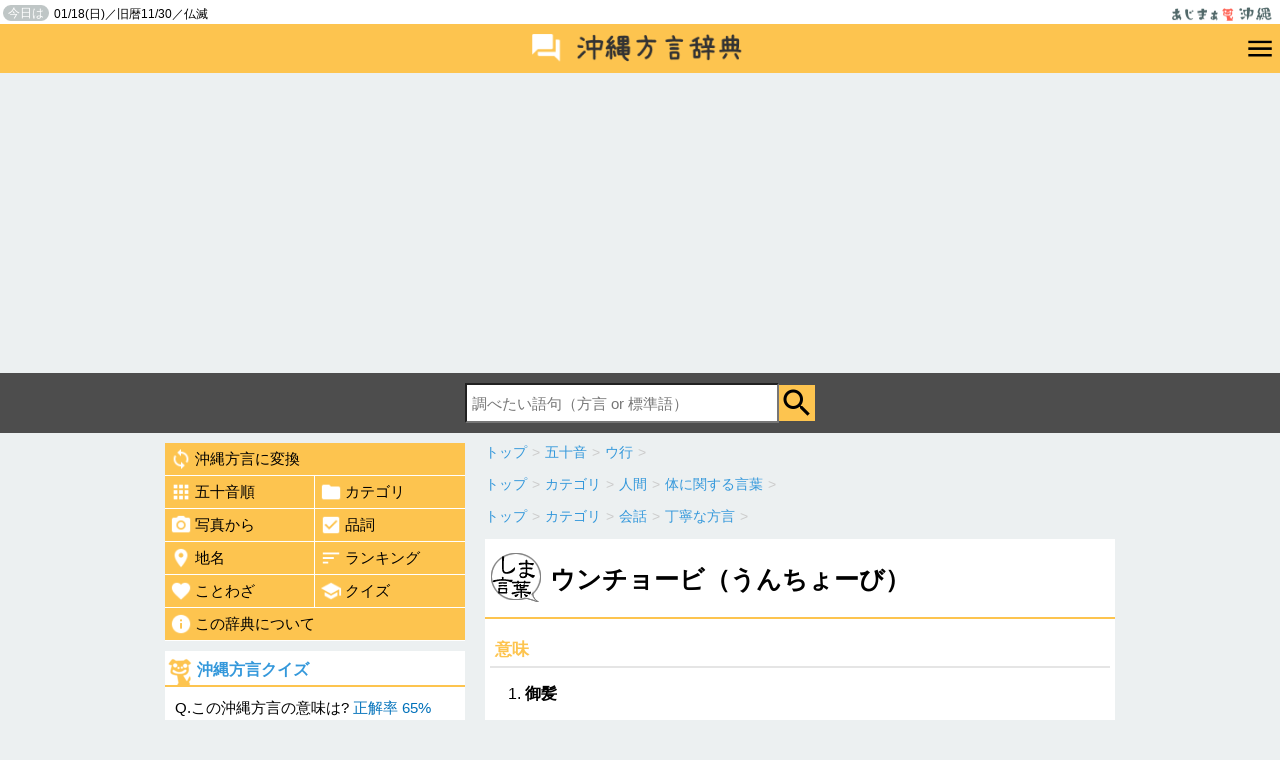

--- FILE ---
content_type: text/html; charset=UTF-8
request_url: https://hougen.ajima.jp/e3110
body_size: 5009
content:
<!DOCTYPE html>
<html itemscope="" itemtype="http://schema.org/WebPage" lang="ja">
<head>
<script async src="https://securepubads.g.doubleclick.net/tag/js/gpt.js"></script>
<script>
  window.googletag = window.googletag || {cmd: []};
  googletag.cmd.push(function() {
    googletag.defineSlot('/9176203,22763879271/1790821', [[320, 100], [320, 50]], 'div-gpt-ad-1655456034867-0').addService(googletag.pubads());
    googletag.defineSlot('/9176203,22763879271/1791580', [728, 90], 'div-gpt-ad-1655887011082-0').addService(googletag.pubads());
    googletag.pubads().enableSingleRequest();
    googletag.pubads().collapseEmptyDivs(); //空のdivを閉じる
    googletag.enableServices();
  });
</script>
<meta charset="UTF-8">
<meta http-equiv="X-UA-Compatible" content="IE=edge,chrome=1">
<meta content="width=device-width, initial-scale=1, minimum-scale=1" name="viewport">
<meta name="apple-mobile-web-app-capable" content="yes">
<link rel="icon" type="image/vnd.microsoft.icon" href="/favicon.ico">
<title>ウンチョービ（うんちょーび）とは | 沖縄方言辞典 あじまぁ</title>
<meta name="description" content="ウチナーグチ（沖縄弁）3557語の意味を紹介。ウンチョービ（うんちょーび）とは【カテゴリ】体に関する言葉／丁寧な方言【関連用語】カラジ(髪の毛)" />
<meta property="og:title" content="ウンチョービ（うんちょーび）とは | 沖縄方言辞典 あじまぁ">
<meta property="og:type" content="article">
<meta property="og:url" content="https://hougen.ajima.jp/e3110">
<meta property="og:description" content="ウチナーグチ（沖縄弁）3557語の意味を紹介。ウンチョービ（うんちょーび）とは【カテゴリ】体に関する言葉／丁寧な方言【関連用語】カラジ(髪の毛)">
<meta property="og:image" content="http://hougen.ajima.jp/img/ico300_hougen.png" />

<meta name="twitter:site" content="@anjinji" />
<meta name="twitter:card" content="summary_large_image" />
<meta name="twitter:title" content="ウンチョービ（うんちょーび）とは | 沖縄方言辞典 あじまぁ" />
<meta name="twitter:description" content="ウチナーグチ（沖縄弁）3557語の意味を紹介。ウンチョービ（うんちょーび）とは【カテゴリ】体に関する言葉／丁寧な方言【関連用語】カラジ(髪の毛)">
<meta name="twitter:image" content="https:http://hougen.ajima.jp/img/ico300_hougen.png">
<meta name="twitter:url" content="https://hougen.ajima.jp/e3110">

<!--[if lt IE 9]>
<script async type="text/javascript" src="/js/html5.js"></script>
<script async src="//css3-mediaqueries-js.googlecode.com/svn/trunk/css3-mediaqueries.js"></script>
<![endif]-->
<script type="text/javascript" src="/js/jquery-1.9.1.min.js"></script>
<script type="text/javascript" src="/js/jquery.rcrumbs.js"></script>
<script async type="text/javascript" src="/js/common.js"></script>
<link href="/css/jquery.rcrumbs.css" async rel="stylesheet" type="text/css" media="all" />
<link href="/css/style.css" rel="stylesheet" type="text/css" media="all" />
<script>
  (function(i,s,o,g,r,a,m){i['GoogleAnalyticsObject']=r;i[r]=i[r]||function(){
  (i[r].q=i[r].q||[]).push(arguments)},i[r].l=1*new Date();a=s.createElement(o),
  m=s.getElementsByTagName(o)[0];a.async=1;a.src=g;m.parentNode.insertBefore(a,m)
  })(window,document,'script','//www.google-analytics.com/analytics.js','ga');

  ga('create', 'UA-5786253-1', 'auto');
  ga('require', 'displayfeatures');
  ga('send', 'pageview');

</script>
<script async src="https://pagead2.googlesyndication.com/pagead/js/adsbygoogle.js?client=ca-pub-5494588992512175"
     crossorigin="anonymous"></script>
</head>
<body>
<div id="fb-root"></div>
<script>(function(d, s, id) {
  var js, fjs = d.getElementsByTagName(s)[0];
  if (d.getElementById(id)) return;
  js = d.createElement(s); js.id = id;
  js.src = "//connect.facebook.net/ja_JP/sdk.js#xfbml=1&version=v2.4";
  fjs.parentNode.insertBefore(js, fjs);
}(document, 'script', 'facebook-jssdk'));</script>
<div id="header">
<header>
	<div id="top">
	<div class="pr">
	<h1><a href="http://ajima.jp/"><img src="/img/logo.png" alt="あじまぁ沖縄"></a></h1>
	<p><span>今日は</span>01/18(日)／旧暦11/30／仏滅</p>	</div>
	</div>
	<div id="hougen_header">
	<h2><a href="/"><img src="/img/logo_hougen.png" alt="沖縄方言辞典" width="240"></a></h2>
	<div id="btn_menu"><a href="javascript:void();"><img src="/img/ic_menu_black_36dp.png" alt="沖縄方言メニュー" width="30"></a><span class="nav_hide"></span></div>
	</div>
	<nav id="navigation" class="nav_hide">
	<ul>
		<li><a href="/honyaku/">沖縄方言に変換</a></li>
		<li><a href="/gojyuon/">五十音順</a></li>
		<li><a href="/category/">カテゴリ</a></li>
		<li><a href="/index_photo/">写真から</a></li>
		<li><a href="/hinshi/">品詞</a></li>
		<li><a href="/timei/">地名</a></li>
		<li><a href="/ranking/">ランキング</a></li>
		<li><a href="/kotowaza/">ことわざ</a></li>
		<li><a href="/quiz/">クイズ</a></li>
		<li><a href="/about.php">この辞典について</a></li>
	</ul>
	</nav>
	<nav id="search" class="search_hide">
	<form method="get" action="/s.php">
	<input type="text" name="q" id="q" value="" placeholder="調べたい語句（方言 or 標準語）"><input type="submit" class="btn_search" value="検索" onclick="return search_submit();">
	</form>
	</nav>
</header>
</div>
<div id="content">
	<div class="main">
					<div class="rcrumbs" id="pankuzu_gojyuon">
				<ul itemscope itemtype="http://data-vocabulary.org/Breadcrumb"><li><a href="/" itemprop="url"><span itemprop="title">トップ</span></a><span class="divider">&gt;</span></li><li itemprop="child" itemscope itemtype="http://data-vocabulary.org/Breadcrumb"><a href="/gojyuon/" itemprop="url"><span itemprop="title">五十音</span></a><span class="divider">&gt;</span></li><li itemprop="child" itemscope itemtype="http://data-vocabulary.org/Breadcrumb"><a href="/gojyuon/u/" itemprop="url"><span itemprop="title">ウ行</span></a><span class="divider">&gt;</span></li></ul>			</div>
							<div class="rcrumbs" id="pankuzu0">
				<ul itemscope itemtype="http://data-vocabulary.org/Breadcrumb"><li><a href="/" itemprop="url"><span itemprop="title">トップ</span></a><span class="divider">&gt;</span></li><li itemprop="child" itemscope itemtype="http://data-vocabulary.org/Breadcrumb"><a href="/category/" itemprop="url"><span itemprop="title">カテゴリ</span></a><span class="divider">&gt;</span></li><li itemprop="child" itemscope itemtype="http://data-vocabulary.org/Breadcrumb"><a href="/category/human" itemprop="url"><span itemprop="title">人間</span></a><span class="divider">&gt;</span></li><li itemprop="child" itemscope itemtype="http://data-vocabulary.org/Breadcrumb"><a href="/category/human/body/" itemprop="url"><span itemprop="title">体に関する言葉</span></a><span class="divider">&gt;</span></li></ul>			</div>
					<div class="rcrumbs" id="pankuzu1">
				<ul itemscope itemtype="http://data-vocabulary.org/Breadcrumb"><li><a href="/" itemprop="url"><span itemprop="title">トップ</span></a><span class="divider">&gt;</span></li><li itemprop="child" itemscope itemtype="http://data-vocabulary.org/Breadcrumb"><a href="/category/" itemprop="url"><span itemprop="title">カテゴリ</span></a><span class="divider">&gt;</span></li><li itemprop="child" itemscope itemtype="http://data-vocabulary.org/Breadcrumb"><a href="/category/conversation" itemprop="url"><span itemprop="title">会話</span></a><span class="divider">&gt;</span></li><li itemprop="child" itemscope itemtype="http://data-vocabulary.org/Breadcrumb"><a href="/category/conversation/polite/" itemprop="url"><span itemprop="title">丁寧な方言</span></a><span class="divider">&gt;</span></li></ul>			</div>
						<article class="detail">
			<div class="box">
				<header class="midashi">
											<h1>ウンチョービ（うんちょーび）</h1>
					
					<p></p>
				</header>
								<div class="detail_body">

					<h2 class="detail_sub">意味</h2>
					<ol start="1">
																					<li><strong>御髪</strong></li>
																		</ol>

											<h3 class="detail_sub">解説</h3>
						<div class="kaisetsu">
							髪の敬語になります。						</div>
					
					
											<dl class="kanren">
							<dt>関連用語</dt>
							<dd>
																	<a href="/e1875">カラジ</a>　
															</dd>
						</dl>
					

											<dl class="kanren">
							<dt>耳にする度</dt>
							<dd>
								<img src="./img/hindo2.png" alt="使用頻度2" style="width:250px;">
								<p style="padding;5px;">詳しい人は知っているかもしれないけど、沖縄でも殆ど使われない方言。</p>							</dd>
						</dl>
					
					<div style="text-align:right;padding:10PX 10px 5px 0;font-size:75%;"><a href="/inquiry.php" target="_blank">掲載内容の指摘</a></div>

											<h4 class="detail_sub">カテゴリ</h4>
						<ul class="cat"><li><a href="/category/human/body/">体に関する言葉</a></li><li><a href="/category/conversation/polite/">丁寧な方言</a></li></ul>					
											<h4 class="detail_sub">品詞</h4>
						<ul class="cat"><li><a href="/hinshi/meishi/">名詞</a><li></ul>					
					



				</div>

				<h4 class="detail_sub">同じカテゴリの沖縄方言</h4>

									<div class="pickup_category2">
						<ul class="lang_list">
							<li>
								<div class="image"><a href="/e1049">
																					<img src="//hougen.ajima.jp/_img/s/1049.jpg" alt="ウキミソーチー">
																			</a></div>
								<div class="lang"><a href="/e1049">ウキミソーチー</a></div>
								<div class="yaku">おはようございます</div>
								<div class="yaku_detail">「おはようございます」にあ...</div>
							</li>
						</ul>
					</div>
									<div class="pickup_category2">
						<ul class="lang_list">
							<li>
								<div class="image"><a href="/e1492">
																					<img src="//hougen.ajima.jp/_img/s/1492.jpg" alt="イービ">
																			</a></div>
								<div class="lang"><a href="/e1492">イービ</a></div>
								<div class="yaku">指</div>
								<div class="yaku_detail">指全体の事。
5本の指一つ一...</div>
							</li>
						</ul>
					</div>
									<div class="pickup_category2">
						<ul class="lang_list">
							<li>
								<div class="image"><a href="/e2928">
																					<img src="//hougen.ajima.jp/_img/s/2928.jpg" alt="ウグシク">
																			</a></div>
								<div class="lang"><a href="/e2928">ウグシク</a></div>
								<div class="yaku">首里城</div>
								<div class="yaku_detail">首里城の敬称になります。
...</div>
							</li>
						</ul>
					</div>
				



				<br style="clear:both;">
				<!-- xxxxxxxxxxxxxxxxxxxxxxxxxxxxxxxxxxxxxxxxxxxxxxxx-->


	</article>
</div>
	<div class="side">
	
	<nav class="gmenu">
		<ul>
			<li class="col1"><a href="/honyaku/"><img src="/img/ic_loop_white_48dp.png" alt="">沖縄方言に変換</a></li>
			<li class="col2"><a href="/gojyuon/" class="left"><img src="/img/ic_apps_white_48dp.png" alt="">五十音順</a></li>
			<li class="col2"><a href="/category/"><img src="/img/ic_folder_white_48dp.png" alt="">カテゴリ</a></li>
			<li class="col2"><a href="/index_photo/" class="left"><img src="/img/ic_camera_alt_white_48dp.png" alt="">写真から</a></li>
			<li class="col2"><a href="/hinshi/"><img src="/img/ic_check_box_white_48dp.png" alt="">品詞</a></li>
			<li class="col2"><a href="/timei/" class="left"><img src="/img/ic_location_on_white_48dp.png" alt="">地名</a></li>
			<li class="col2"><a href="/ranking/"><img src="/img/ic_sort_white_48dp.png" alt="">ランキング</a></li>
			<li class="col2"><a href="/kotowaza/" class="left"><img src="/img/ic_favorite_white_48dp.png" alt="">ことわざ</a></li>
			<li class="col2"><a href="/quiz/"><img src="/img/ic_school_white_48dp.png" alt="">クイズ</a></li>
			<li class="col1"><a href="/about.php"><img src="/img/ic_info_white_48dp.png" alt="">この辞典について</a></li>
		</ul>
	</nav>
	<script type="text/javascript">
$(function(){
	$.ajax({
		type: "GET",
		url: "/send_quiz_html.php",
		data: "",
		success: function(html){
			$("#quiz_html").html(html);
		}
	});
});
</script>
	<div id="quiz_html"><div style="padding:10px;font-size:90%;">沖縄方言クイズを読み込み中...</div></div>
			<div class="ranking">
		<h2><a href="/ranking/">今日のランキング</a></h2>
		<ol>
						<li class="rank1"><a href="/s.php?q=%E3%83%96%E3%82%B9">ブス</a></li>
						<li class="rank2"><a href="/s.php?q=%E5%B0%91%E3%81%97">少し</a></li>
						<li class="rank3"><a href="/s.php?q=%E3%81%8A%E3%81%B0%E3%81%82%E3%81%A1%E3%82%83%E3%82%93">おばあちゃん</a></li>
						<li class="rank4"><a href="/s.php?q=%E9%9D%A2%E5%80%92">面倒</a></li>
						<li class="rank5"><a href="/s.php?q=%E8%82%89">肉</a></li>
					</ol>
	</div>
	

	<div class="box" style="background:none;">
	<a href="https://siocal.com/okinawa/" target="_blank"><img src="/img/bn_siocal.png" alt="潮カレンダー"></a>
	</div>

	<div class="box" style="background:none;">
	PR
	<p style="text-align:center;"><a href="https://syarousi.okinawa/" target="_blank">沖縄の社労士総合事務所</a></p>
</div>
		
	
	
	</div>
	
	


</div>

<script type="text/javascript">
	$(document).ready(function() {
					$("#pankuzu_gojyuon").rcrumbs();
							$("#pankuzu0").rcrumbs();
					$("#pankuzu1").rcrumbs();
					});
</script>
<div id="footer_area">
<div class="social">


<ul class="SnsArea">
	<li>
		<div class="fb-like" data-href="http://hougen.ajima.jp/e3110" data-layout="box_count" data-action="like" data-show-faces="true" data-share="false"></div>
	</li>
	<li>
		<a href="https://twitter.com/share" class="twitter-share-button" data-counturl='http://hougen.ajima.jp/e3110' data-url='https://hougen.ajima.jp/e3110' data-via="anjinji" data-lang="ja" data-count="vertical">ツイート</a>
		<script>!function(d,s,id){var js,fjs=d.getElementsByTagName(s)[0],p=/^http:/.test(d.location)?'http':'https';if(!d.getElementById(id)){js=d.createElement(s);js.id=id;js.src=p+'://platform.twitter.com/widgets.js';fjs.parentNode.insertBefore(js,fjs);}}(document, 'script', 'twitter-wjs');</script>
	</li>
	<li>
		<a data-pocket-label="pocket" data-pocket-count="vertical" class="pocket-btn" data-lang="en" data-save-url="http://hougen.ajima.jp/e3110"></a>
	</li>
	<!--
	<li>
		<span>
		<script type="text/javascript" src="//media.line.me/js/line-button.js?v=20140411" ></script>
		<script type="text/javascript">
		new media_line_me.LineButton({"pc":false,"lang":"ja","type":"e"});
		</script>
		</span>
	</li>
	-->
</ul>












</div>

<nav>
	<ul>
		<!--
		<li><a href="">サイトマップ</a></li>
		<li><a href="">運営者について</a></li>
		-->
		<li><a href="http://ajima.jp/inquiry.php" target="_blank">お問合せ</a></li>
		<li><a href="/privacy.php">プライバシーポリシー</a></li>

	</ul>
</nav>

<div id="footer">
<footer>&copy;2026 あじまぁ沖縄</footer>
</div>
</div>
<!--
<div id="pagetop" class="btn_css"><a href="#top"><img src="/img/pagetop2.png" alt="ページの先頭へ戻る" width="60"></a></div>
		-->
<script type="text/javascript">!function(d,i){if(!d.getElementById(i)){var j=d.createElement("script");j.id=i;j.src="https://widgets.getpocket.com/v1/j/btn.js?v=1";var w=d.getElementById(i);d.body.appendChild(j);}}(document,"pocket-btn-js");</script>
</body>
</html>


--- FILE ---
content_type: text/html; charset=UTF-8
request_url: https://hougen.ajima.jp/send_quiz_html.php
body_size: 458
content:
	<div class="quiz">
				<h2><a href="/quiz/">沖縄方言クイズ</a></h2>
						<p>Q.この沖縄方言の意味は? <span class="seikairitu">正解率 65%</span></p>
			<div class="quiz_hougen"><span>ガーラ</span></div>
			<form action="/quiz/" method="post" name="quizform">
			<ul class="answer_list">
						<li>
			<input type="radio" name="a" id="a331" value="331" />
			<label for="a331" class="radio">
			石頭</label>
			<input type="hidden" name="q_list[]" value="石頭" />
			<input type="hidden" name="q_list_id[]" value="331" />
			</li>
						<li>
			<input type="radio" name="a" id="a1117" value="1117" />
			<label for="a1117" class="radio">
			アジ（（お魚））</label>
			<input type="hidden" name="q_list[]" value="アジ（（お魚））" />
			<input type="hidden" name="q_list_id[]" value="1117" />
			</li>
						<li>
			<input type="radio" name="a" id="a329" value="329" />
			<label for="a329" class="radio">
			蜘蛛</label>
			<input type="hidden" name="q_list[]" value="蜘蛛" />
			<input type="hidden" name="q_list_id[]" value="329" />
			</li>
						<li>
			<input type="radio" name="a" id="a1337" value="1337" />
			<label for="a1337" class="radio">
			田んぼ</label>
			<input type="hidden" name="q_list[]" value="田んぼ" />
			<input type="hidden" name="q_list_id[]" value="1337" />
			</li>
						</ul>
			<input type="submit" name="" class="btn_ans" value="解答する" onclick="return quiz_answer_check();">
			<input type="hidden" name="a_id" value="1117" />
			<input type="hidden" name="a_title" value="ガーラ" />
			</form>
	</div>


--- FILE ---
content_type: text/html; charset=utf-8
request_url: https://www.google.com/recaptcha/api2/aframe
body_size: 268
content:
<!DOCTYPE HTML><html><head><meta http-equiv="content-type" content="text/html; charset=UTF-8"></head><body><script nonce="-0gkiiFZgd_CHRCv3DJzYw">/** Anti-fraud and anti-abuse applications only. See google.com/recaptcha */ try{var clients={'sodar':'https://pagead2.googlesyndication.com/pagead/sodar?'};window.addEventListener("message",function(a){try{if(a.source===window.parent){var b=JSON.parse(a.data);var c=clients[b['id']];if(c){var d=document.createElement('img');d.src=c+b['params']+'&rc='+(localStorage.getItem("rc::a")?sessionStorage.getItem("rc::b"):"");window.document.body.appendChild(d);sessionStorage.setItem("rc::e",parseInt(sessionStorage.getItem("rc::e")||0)+1);localStorage.setItem("rc::h",'1768678805373');}}}catch(b){}});window.parent.postMessage("_grecaptcha_ready", "*");}catch(b){}</script></body></html>